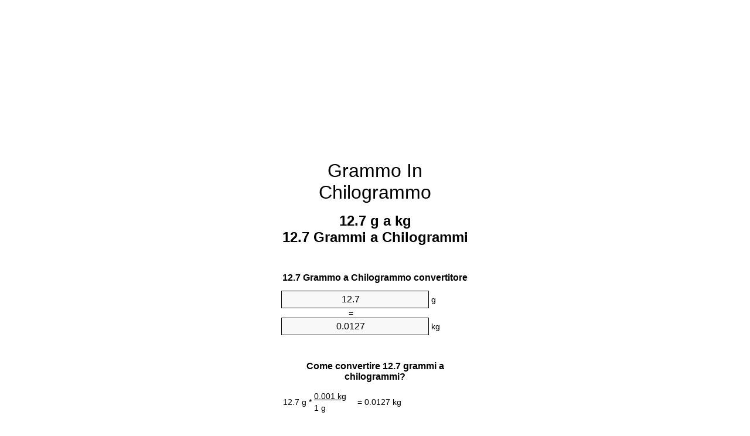

--- FILE ---
content_type: text/html
request_url: https://grams-to-kilograms.appspot.com/2/it/12.7-grammo-in-chilogrammo.html
body_size: 6030
content:
<!DOCTYPE html><html dir="ltr" lang="it"><head><meta charset="utf-8"><title>12.7 Grammi a Chilogrammi convertitore di unità | 12.7 g a kg convertitore di unità</title> <meta name="description" content="12.7 g a kg (12.7 grammi a chilogrammi) convertitore di unità. Convertire 12.7 Grammo a Chilogrammo con la formula, la conversione pesi comuni, tabelle di conversione e di più."> <meta name="keywords" content="12.7 Grammo a kg, 12.7 g a Chilogrammo, 12.7 Grammi a Chilogrammo, 12.7 Grammi a kg, 12.7 Grammo a Chilogrammi, 12.7 Grammi a Chilogrammi, 12.7 g a kg"><meta name="viewport" content="width=device-width, initial-scale=1, maximum-scale=1, user-scalable=0"><link rel="icon" type="image/x-icon" href="https://grams-to-kilograms.appspot.com/favicon.ico"><link rel="shortcut icon" type="image/x-icon" href="https://grams-to-kilograms.appspot.com/favicon.ico"><link rel="icon" type="image/gif" href="https://grams-to-kilograms.appspot.com/favicon.gif"><link rel="icon" type="image/png" href="https://grams-to-kilograms.appspot.com/favicon.png"><link rel="apple-touch-icon" href="https://grams-to-kilograms.appspot.com/apple-touch-icon.png"><link rel="apple-touch-icon" href="https://grams-to-kilograms.appspot.com/apple-touch-icon-57x57.png" sizes="57x57"><link rel="apple-touch-icon" href="https://grams-to-kilograms.appspot.com/apple-touch-icon-60x60.png" sizes="60x60"><link rel="apple-touch-icon" href="https://grams-to-kilograms.appspot.com/apple-touch-icon-72x72.png" sizes="72x72"><link rel="apple-touch-icon" href="https://grams-to-kilograms.appspot.com/apple-touch-icon-76x76.png" sizes="76x76"><link rel="apple-touch-icon" href="https://grams-to-kilograms.appspot.com/apple-touch-icon-114x114.png" sizes="114x114"><link rel="apple-touch-icon" href="https://grams-to-kilograms.appspot.com/apple-touch-icon-120x120.png" sizes="120x120"><link rel="apple-touch-icon" href="https://grams-to-kilograms.appspot.com/apple-touch-icon-128x128.png" sizes="128x128"><link rel="apple-touch-icon" href="https://grams-to-kilograms.appspot.com/apple-touch-icon-144x144.png" sizes="144x144"><link rel="apple-touch-icon" href="https://grams-to-kilograms.appspot.com/apple-touch-icon-152x152.png" sizes="152x152"><link rel="apple-touch-icon" href="https://grams-to-kilograms.appspot.com/apple-touch-icon-180x180.png" sizes="180x180"><link rel="apple-touch-icon" href="https://grams-to-kilograms.appspot.com/apple-touch-icon-precomposed.png"><link rel="icon" type="image/png" href="https://grams-to-kilograms.appspot.com/favicon-16x16.png" sizes="16x16"><link rel="icon" type="image/png" href="https://grams-to-kilograms.appspot.com/favicon-32x32.png" sizes="32x32"><link rel="icon" type="image/png" href="https://grams-to-kilograms.appspot.com/favicon-96x96.png" sizes="96x96"><link rel="icon" type="image/png" href="https://grams-to-kilograms.appspot.com/favicon-160x160.png" sizes="160x160"><link rel="icon" type="image/png" href="https://grams-to-kilograms.appspot.com/favicon-192x192.png" sizes="192x192"><link rel="icon" type="image/png" href="https://grams-to-kilograms.appspot.com/favicon-196x196.png" sizes="196x196"><link rel="alternate" href="https://grams-to-kilograms.appspot.com/12.7-grams-to-kilograms.html" hreflang="en"><link rel="alternate" href="https://grams-to-kilograms.appspot.com/0/bg/12.7-gram-v-kilogram.html" hreflang="bg"><link rel="alternate" href="https://grams-to-kilograms.appspot.com/0/cs/12.7-gram-na-kilogram.html" hreflang="cs"><link rel="alternate" href="https://grams-to-kilograms.appspot.com/0/da/12.7-gram-til-kilogram.html" hreflang="da"><link rel="alternate" href="https://grams-to-kilograms.appspot.com/0/de/12.7-gramm-in-kilogramm.html" hreflang="de"><link rel="alternate" href="https://grams-to-kilograms.appspot.com/1/el/12.7-grammario-se-chiliogrammo.html" hreflang="el"><link rel="alternate" href="https://grams-to-kilograms.appspot.com/1/es/12.7-gramo-en-kilogramo.html" hreflang="es"><link rel="alternate" href="https://grams-to-kilograms.appspot.com/1/et/12.7-gramm-et-kilogramm.html" hreflang="et"><link rel="alternate" href="https://grams-to-kilograms.appspot.com/1/fi/12.7-gramma-kilogramma.html" hreflang="fi"><link rel="alternate" href="https://grams-to-kilograms.appspot.com/2/fr/12.7-gramme-en-kilogramme.html" hreflang="fr"><link rel="alternate" href="https://grams-to-kilograms.appspot.com/2/hr/12.7-gram-u-kilogram.html" hreflang="hr"><link rel="alternate" href="https://grams-to-kilograms.appspot.com/2/hu/12.7-gramm-kilogramm.html" hreflang="hu"><link rel="alternate" href="https://grams-to-kilograms.appspot.com/2/it/12.7-grammo-in-chilogrammo.html" hreflang="it"><link rel="alternate" href="https://grams-to-kilograms.appspot.com/3/lt/12.7-gramas-iki-kilogramas.html" hreflang="lt"><link rel="alternate" href="https://grams-to-kilograms.appspot.com/3/mt/12.7-gramma-fil-kilogramma.html" hreflang="mt"><link rel="alternate" href="https://grams-to-kilograms.appspot.com/3/nl/12.7-gram-naar-kilogram.html" hreflang="nl"><link rel="alternate" href="https://grams-to-kilograms.appspot.com/3/pl/12.7-gram-na-kilogram.html" hreflang="pl"><link rel="alternate" href="https://grams-to-kilograms.appspot.com/4/pt/12.7-grama-em-quilograma.html" hreflang="pt"><link rel="alternate" href="https://grams-to-kilograms.appspot.com/4/ro/12.7-gram-in-kilogram.html" hreflang="ro"><link rel="alternate" href="https://grams-to-kilograms.appspot.com/4/sk/12.7-gram-na-kilogram.html" hreflang="sk"><link rel="alternate" href="https://grams-to-kilograms.appspot.com/4/sv/12.7-gram-till-kilogram.html" hreflang="sv"><link rel="alternate" href="https://grams-to-kilograms.appspot.com/5/af/12.7-gram-in-kilogram.html" hreflang="af"><link rel="alternate" href="https://grams-to-kilograms.appspot.com/5/ar/12.7-gram-to-kilogram.html" hreflang="ar"><link rel="alternate" href="https://grams-to-kilograms.appspot.com/5/az/12.7-qram-kiloqram.html" hreflang="az"><link rel="alternate" href="https://grams-to-kilograms.appspot.com/5/bn/12.7-gram-to-kilogram.html" hreflang="bn"><link rel="alternate" href="https://grams-to-kilograms.appspot.com/6/ca/12.7-gram-a-quilogram.html" hreflang="ca"><link rel="alternate" href="https://grams-to-kilograms.appspot.com/6/hi/12.7-gram-to-kilogram.html" hreflang="hi"><link rel="alternate" href="https://grams-to-kilograms.appspot.com/6/id/12.7-gram-ke-kilogram.html" hreflang="id"><link rel="alternate" href="https://grams-to-kilograms.appspot.com/6/ja/12.7-gram-to-kilogram.html" hreflang="ja"><link rel="alternate" href="https://grams-to-kilograms.appspot.com/7/ko/12.7-gram-to-kilogram.html" hreflang="ko"><link rel="alternate" href="https://grams-to-kilograms.appspot.com/7/no/12.7-gram-til-kilogram.html" hreflang="no"><link rel="alternate" href="https://grams-to-kilograms.appspot.com/7/ru/12.7-gramm-v-kilogramm.html" hreflang="ru"><link rel="alternate" href="https://grams-to-kilograms.appspot.com/7/sl/12.7-gram-v-kilogram.html" hreflang="sl"><link rel="alternate" href="https://grams-to-kilograms.appspot.com/8/sq/12.7-grami-ne-kilogrami.html" hreflang="sq"><link rel="alternate" href="https://grams-to-kilograms.appspot.com/8/th/12.7-gram-to-kilogram.html" hreflang="th"><link rel="alternate" href="https://grams-to-kilograms.appspot.com/8/gu/12.7-gram-to-kilogram.html" hreflang="gu"><link rel="alternate" href="https://grams-to-kilograms.appspot.com/8/tr/12.7-gram-kilogram.html" hreflang="tr"><link rel="alternate" href="https://grams-to-kilograms.appspot.com/9/uk/12.7-hram-v-kilohram.html" hreflang="uk"><link rel="alternate" href="https://grams-to-kilograms.appspot.com/9/vi/12.7-gam-sang-kilogam.html" hreflang="vi"><link rel="alternate" href="https://grams-to-kilograms.appspot.com/9/zhs/12.7-gram-to-kilogram.html" hreflang="zh-Hans"><link rel="alternate" href="https://grams-to-kilograms.appspot.com/9/zht/12.7-gram-to-kilogram.html" hreflang="zh-Hant"><link rel="alternate" href="https://grams-to-kilograms.appspot.com/10/engb/12.7-grammes-to-kilogrammes.html" hreflang="en-GB"><link rel="canonical" href="https://grams-to-kilograms.appspot.com/2/it/12.7-grammo-in-chilogrammo.html">  <meta name="robots" content="index,follow"> <style type="text/css">*{font-family:arial,sans-serif;-webkit-appearance:none;-webkit-touch-callout:none;font-size:14px}body{margin:0;padding:0}.wrapper{width:320px;overflow:hidden;margin:0 auto;background-color:#fff}.ad_1{position:absolute;top:5px;left:calc(50% - 480px);padding:0;margin:0;width:300px;height:600px;overflow:hidden}.ad_2{padding:0;margin:0;width:320px;height:100px;overflow:hidden}.ad_3{padding:0;margin:0;width:320px;height:250px;overflow:hidden}.ad_4{padding:0;margin:0;width:320px;height:250px;display:none;overflow:hidden}.adsense_1{width:300px;height:600px;display:inline-block}.adsense_2{width:320px;height:100px;display:inline-block}.adsense_3{width:300px;height:250px;display:inline-block}.adsense_4{width:300px;height:250px;display:none}.header{overflow:hidden;text-align:center;padding-top:20px}.header a,.header a:active,.header a:hover{font-size:32px;color:#000;text-align:center;text-decoration:none}h1,h2{width:100%;text-align:center;font-weight:bold}h1,h1 span{font-size:24px}h2{font-size:16px;padding-top:30px}img{padding-left:5px;width:310px;height:705px}.text{padding:0 5px 5px 5px}.text a,.text a:hover,.text a:active{color:#005dab}.link_list,.footer ol{list-style:none;padding:0}.link_list li,.footer ol li{width:310px;padding:5px}.link_list li h3{padding:0;margin:0}.link_list li a,.link_list li a:hover,.link_list li a:active,.footer ol li a,.footer ol li a:hover,.footer ol li a:active,.footer ol li span{display:block;padding:5px 0 5px 0;color:#000;text-decoration:none}.link_list li a:hover,.footer ol li a:hover{text-decoration:underline}.link_list li a:after{content:"〉";float:right}input{width:240px;text-align:center;background-color:#f8f8f8;border:1px solid #000;padding:5px;font-size:16px}.center{padding-left:115px}.underline{text-decoration:underline;width:70px}.center1{text-align:center}.left{text-align:left}.right{text-align:right}.common,.common th,.common td{border:1px solid #000;border-collapse:collapse;padding:5px;width:300px}.common th{background-color:#cecece}.common td{width:50%;font-size:12px}.conversion{margin-bottom:20px}.b1{background-color:#f8f8f8}.footer{overflow:hidden;background-color:#dcdcdc;margin-top:30px}.footer ol li,.footer ol li a,.footer ol li span{text-align:center;color:#666}@media(min-width:759px) and (max-width:1014px){.ad_1{width:160px;left:calc(50% - 340px)}.adsense_1{width:160px}}@media(max-width:758px){.ad_1,.adsense_1{display:none}.ad_4,.adsense_4{display:inline-block}}</style><script type="text/javascript">function roundNumber(a,b){return Math.round(Math.round(a*Math.pow(10,b+1))/Math.pow(10,1))/Math.pow(10,b)}function convert(e,a,d,f){var c=document.getElementById(e).value;var b="";if(c!=""){if(!isNaN(c)){b=roundNumber(c*d,f)}}if(document.getElementById(a).hasAttribute("value")){document.getElementById(a).value=b}else{document.getElementById(a).textContent=b}};</script><script type="application/ld+json">
        {
            "@context": "http://schema.org",
            "@type": "WebSite",
            "name": "Grammo In Chilogrammo",
            "url": "https://grams-to-kilograms.appspot.com/2/it/"
        }
    </script><script type="application/ld+json">
        {
            "@context": "http://schema.org",
            "@type": "BreadcrumbList",
            "itemListElement":
            [
                {
                    "@type": "ListItem",
                    "position": 1,
                    "item":
                    {
                        "@id": "https://grams-to-kilograms.appspot.com/2/it/12.7-grammo-in-chilogrammo.html",
                        "name": "12.7 Grammi"
                    }
                }
            ]
        }
    </script> </head><body><div class="ad_1"><script async src="//pagead2.googlesyndication.com/pagead/js/adsbygoogle.js"></script><ins class="adsbygoogle adsense_1" data-ad-client="ca-pub-5743809677409270" data-ad-slot="7601729140" data-ad-format="auto"></ins><script>(adsbygoogle=window.adsbygoogle||[]).push({});</script></div><div class="wrapper"><div class="ad_2"><script async src="//pagead2.googlesyndication.com/pagead/js/adsbygoogle.js"></script><ins class="adsbygoogle adsense_2" data-ad-client="ca-pub-5743809677409270" data-ad-slot="9078462343" data-ad-format="auto"></ins><script>(adsbygoogle=window.adsbygoogle||[]).push({});</script></div><div class="header"><header><a title="Grammo In Chilogrammo Convertitore Di Unità" href="https://grams-to-kilograms.appspot.com/2/it/">Grammo In Chilogrammo</a></header></div><div><h1>12.7 g a kg<br>12.7 Grammi a Chilogrammi</h1></div><div><div><h2>12.7 Grammo a Chilogrammo convertitore</h2></div><div><form><div><input id="from" type="number" min="0" max="1000000000000" step="any" placeholder="1" onkeyup="convert('from', 'to', 0.001, 10);" onchange="convert('from', 'to', 0.001, 10);" value="12.7">&nbsp;<span class="unit">g</span></div><div class="center">=</div><div><input id="to" type="number" min="0" max="1000000000000" step="any" placeholder="1" onkeyup="convert('to', 'from', 1000.0, 10);" onchange="convert('to', 'from', 1000.0, 10);" value="0.0127">&nbsp;<span class="unit">kg</span></div></form></div></div><div><div><h2>Come convertire 12.7 grammi a chilogrammi?</h2></div><div><table><tr><td class="right" rowspan="2">12.7&nbsp;g *</td><td class="underline">0.001&nbsp;kg</td><td class="left" rowspan="2">=&nbsp;0.0127&nbsp;kg</td></tr><tr><td>1 g</td></tr></table></div></div><div class="ad_3"><script async src="//pagead2.googlesyndication.com/pagead/js/adsbygoogle.js"></script><ins class="adsbygoogle adsense_3" data-ad-client="ca-pub-5743809677409270" data-ad-slot="1555195541" data-ad-format="auto"></ins><script>(adsbygoogle=window.adsbygoogle||[]).push({});</script></div><div><div><h2>Convertire 12.7 g di pesi comuni</h2></div><div><table class="common"><tr><th>Unità di misura</th><th>Peso</th></tr><tr class="b1"><td>Microgrammo</td><td>12700000.0 µg</td></tr><tr><td>Milligrammo</td><td>12700.0 mg</td></tr><tr class="b1"><td>Grammo</td><td>12.7 g</td></tr><tr><td>Oncia</td><td>0.4479793168 oz</td></tr><tr class="b1"><td>Libbra</td><td>0.0279987073 lbs</td></tr><tr><td>Chilogrammo</td><td>0.0127 kg</td></tr><tr class="b1"><td>Mina</td><td>0.0019999077 st</td></tr><tr><td>Short ton</td><td>1.39994e-05 ton</td></tr><tr class="b1"><td>Tonnellata</td><td>1.27e-05 t</td></tr><tr><td>Long ton</td><td>1.24994e-05 Long tons</td></tr></table></div></div><div class="ad_4"><script async src="//pagead2.googlesyndication.com/pagead/js/adsbygoogle.js"></script><ins class="adsbygoogle adsense_4" data-ad-client="ca-pub-5743809677409270" data-ad-slot="3031928745" data-ad-format="auto"></ins><script>(adsbygoogle=window.adsbygoogle||[]).push({});</script></div><div><div><h2>12.7 Grammo tabella di conversione</h2></div><div><img alt="12.7 Grammo tabella di conversione" src="https://grams-to-kilograms.appspot.com/image/12.7.png"></div></div><div><div><h2>Ulteriori grammi a chilogrammi calcoli</h2></div><div><ol class="link_list"><li class="b1"><a title="11.7 g a kg | 11.7 Grammi a Chilogrammi" href="https://grams-to-kilograms.appspot.com/2/it/11.7-grammo-in-chilogrammo.html">11.7 g a kg</a></li><li><a title="11.8 g a kg | 11.8 Grammi a Chilogrammi" href="https://grams-to-kilograms.appspot.com/2/it/11.8-grammo-in-chilogrammo.html">11.8 g a Chilogrammo</a></li><li class="b1"><a title="11.9 g a kg | 11.9 Grammi a Chilogrammi" href="https://grams-to-kilograms.appspot.com/2/it/11.9-grammo-in-chilogrammo.html">11.9 Grammi a Chilogrammi</a></li><li><a title="12 g a kg | 12 Grammi a Chilogrammi" href="https://grams-to-kilograms.appspot.com/2/it/12-grammo-in-chilogrammo.html">12 Grammi a Chilogrammi</a></li><li class="b1"><a title="12.1 g a kg | 12.1 Grammi a Chilogrammi" href="https://grams-to-kilograms.appspot.com/2/it/12.1-grammo-in-chilogrammo.html">12.1 g a Chilogrammo</a></li><li><a title="12.2 g a kg | 12.2 Grammi a Chilogrammi" href="https://grams-to-kilograms.appspot.com/2/it/12.2-grammo-in-chilogrammo.html">12.2 Grammi a Chilogrammi</a></li><li class="b1"><a title="12.3 g a kg | 12.3 Grammi a Chilogrammi" href="https://grams-to-kilograms.appspot.com/2/it/12.3-grammo-in-chilogrammo.html">12.3 Grammi a kg</a></li><li><a title="12.4 g a kg | 12.4 Grammi a Chilogrammi" href="https://grams-to-kilograms.appspot.com/2/it/12.4-grammo-in-chilogrammo.html">12.4 g a Chilogrammo</a></li><li class="b1"><a title="12.5 g a kg | 12.5 Grammi a Chilogrammi" href="https://grams-to-kilograms.appspot.com/2/it/12.5-grammo-in-chilogrammo.html">12.5 Grammi a kg</a></li><li><a title="12.6 g a kg | 12.6 Grammi a Chilogrammi" href="https://grams-to-kilograms.appspot.com/2/it/12.6-grammo-in-chilogrammo.html">12.6 g a Chilogrammi</a></li><li class="b1"><a title="12.7 g a kg | 12.7 Grammi a Chilogrammi" href="https://grams-to-kilograms.appspot.com/2/it/12.7-grammo-in-chilogrammo.html">12.7 g a kg</a></li><li><a title="12.8 g a kg | 12.8 Grammi a Chilogrammi" href="https://grams-to-kilograms.appspot.com/2/it/12.8-grammo-in-chilogrammo.html">12.8 Grammi a kg</a></li><li class="b1"><a title="12.9 g a kg | 12.9 Grammi a Chilogrammi" href="https://grams-to-kilograms.appspot.com/2/it/12.9-grammo-in-chilogrammo.html">12.9 Grammi a kg</a></li><li><a title="13 g a kg | 13 Grammi a Chilogrammi" href="https://grams-to-kilograms.appspot.com/2/it/13-grammo-in-chilogrammo.html">13 g a kg</a></li><li class="b1"><a title="13.1 g a kg | 13.1 Grammi a Chilogrammi" href="https://grams-to-kilograms.appspot.com/2/it/13.1-grammo-in-chilogrammo.html">13.1 g a kg</a></li><li><a title="13.2 g a kg | 13.2 Grammi a Chilogrammi" href="https://grams-to-kilograms.appspot.com/2/it/13.2-grammo-in-chilogrammo.html">13.2 Grammi a Chilogrammo</a></li><li class="b1"><a title="13.3 g a kg | 13.3 Grammi a Chilogrammi" href="https://grams-to-kilograms.appspot.com/2/it/13.3-grammo-in-chilogrammo.html">13.3 Grammi a kg</a></li><li><a title="13.4 g a kg | 13.4 Grammi a Chilogrammi" href="https://grams-to-kilograms.appspot.com/2/it/13.4-grammo-in-chilogrammo.html">13.4 Grammi a Chilogrammo</a></li><li class="b1"><a title="13.5 g a kg | 13.5 Grammi a Chilogrammi" href="https://grams-to-kilograms.appspot.com/2/it/13.5-grammo-in-chilogrammo.html">13.5 Grammi a Chilogrammi</a></li><li><a title="13.6 g a kg | 13.6 Grammi a Chilogrammi" href="https://grams-to-kilograms.appspot.com/2/it/13.6-grammo-in-chilogrammo.html">13.6 g a kg</a></li><li class="b1"><a title="13.7 g a kg | 13.7 Grammi a Chilogrammi" href="https://grams-to-kilograms.appspot.com/2/it/13.7-grammo-in-chilogrammo.html">13.7 g a Chilogrammi</a></li></ol></div></div> <div><div><h2>Ortografia alternativa</h2></div><div>12.7 Grammo in kg, 12.7 Grammo a kg, 12.7 g in Chilogrammo, 12.7 g a Chilogrammo, 12.7 Grammi in Chilogrammo, 12.7 Grammi a Chilogrammo, 12.7 Grammi in kg, 12.7 Grammi a kg, 12.7 Grammo in Chilogrammi, 12.7 Grammo a Chilogrammi, 12.7 Grammi in Chilogrammi, 12.7 Grammi a Chilogrammi, 12.7 g in kg, 12.7 g a kg</div></div> <div><div><h2>Ulteriori Lingue</h2></div><div><ol class="link_list"><li class="b1"><a title="12.7 Grams To Kilograms Unit Converter" href="https://grams-to-kilograms.appspot.com/12.7-grams-to-kilograms.html" hreflang="en">&lrm;12.7 Grams To Kilograms</a></li><li><a title="12.7 Грам в Килограм преобразувател на единици" href="https://grams-to-kilograms.appspot.com/0/bg/12.7-gram-v-kilogram.html" hreflang="bg">&lrm;12.7 Грам в Килограм</a></li><li class="b1"><a title="12.7 Gram Na Kilogram Převod Jednotek" href="https://grams-to-kilograms.appspot.com/0/cs/12.7-gram-na-kilogram.html" hreflang="cs">&lrm;12.7 Gram Na Kilogram</a></li><li><a title="12.7 Gram Til Kilogram Enhedsomregner" href="https://grams-to-kilograms.appspot.com/0/da/12.7-gram-til-kilogram.html" hreflang="da">&lrm;12.7 Gram Til Kilogram</a></li><li class="b1"><a title="12.7 Gramm In Kilogramm Einheitenumrechner" href="https://grams-to-kilograms.appspot.com/0/de/12.7-gramm-in-kilogramm.html" hreflang="de">&lrm;12.7 Gramm In Kilogramm</a></li><li><a title="12.7 Γραμμάριο σε Χιλιόγραμμο μετατροπέας μονάδων" href="https://grams-to-kilograms.appspot.com/1/el/12.7-grammario-se-chiliogrammo.html" hreflang="el">&lrm;12.7 Γραμμάριο σε Χιλιόγραμμο</a></li><li class="b1"><a title="12.7 Gramo En Kilogramo Conversor De Unidades" href="https://grams-to-kilograms.appspot.com/1/es/12.7-gramo-en-kilogramo.html" hreflang="es">&lrm;12.7 Gramo En Kilogramo</a></li><li><a title="12.7 Gramm Et Kilogramm Ühikuteisendi" href="https://grams-to-kilograms.appspot.com/1/et/12.7-gramm-et-kilogramm.html" hreflang="et">&lrm;12.7 Gramm Et Kilogramm</a></li><li class="b1"><a title="12.7 Gramma Kilogramma Yksikkömuunnin" href="https://grams-to-kilograms.appspot.com/1/fi/12.7-gramma-kilogramma.html" hreflang="fi">&lrm;12.7 Gramma Kilogramma</a></li><li><a title="12.7 Gramme En Kilogramme Convertisseur D'Unités" href="https://grams-to-kilograms.appspot.com/2/fr/12.7-gramme-en-kilogramme.html" hreflang="fr">&lrm;12.7 Gramme En Kilogramme</a></li><li class="b1"><a title="12.7 Gram U Kilogram Pretvornik Jedinica" href="https://grams-to-kilograms.appspot.com/2/hr/12.7-gram-u-kilogram.html" hreflang="hr">&lrm;12.7 Gram U Kilogram</a></li><li><a title="12.7 Gramm Kilogramm Mértékegység Átváltó" href="https://grams-to-kilograms.appspot.com/2/hu/12.7-gramm-kilogramm.html" hreflang="hu">&lrm;12.7 Gramm Kilogramm</a></li><li class="b1"><a title="12.7 Grammo In Chilogrammo Convertitore Di Unità" href="https://grams-to-kilograms.appspot.com/2/it/12.7-grammo-in-chilogrammo.html" hreflang="it">&lrm;12.7 Grammo In Chilogrammo</a></li><li><a title="12.7 Gramas Iki Kilogramas Vieneto Konverterio" href="https://grams-to-kilograms.appspot.com/3/lt/12.7-gramas-iki-kilogramas.html" hreflang="lt">&lrm;12.7 Gramas Iki Kilogramas</a></li><li class="b1"><a title="12.7 Gramma Fil Kilogramma Konvertitur Unità" href="https://grams-to-kilograms.appspot.com/3/mt/12.7-gramma-fil-kilogramma.html" hreflang="mt">&lrm;12.7 Gramma Fil Kilogramma</a></li><li><a title="12.7 Gram Naar Kilogram Eenheden Converter" href="https://grams-to-kilograms.appspot.com/3/nl/12.7-gram-naar-kilogram.html" hreflang="nl">&lrm;12.7 Gram Naar Kilogram</a></li><li class="b1"><a title="12.7 Gram Na Kilogram Przelicznik Jednostek" href="https://grams-to-kilograms.appspot.com/3/pl/12.7-gram-na-kilogram.html" hreflang="pl">&lrm;12.7 Gram Na Kilogram</a></li><li><a title="12.7 Grama Em Quilograma Conversor De Unidades" href="https://grams-to-kilograms.appspot.com/4/pt/12.7-grama-em-quilograma.html" hreflang="pt">&lrm;12.7 Grama Em Quilograma</a></li><li class="b1"><a title="12.7 Gram în Kilogram Convertor Unități De Măsură" href="https://grams-to-kilograms.appspot.com/4/ro/12.7-gram-in-kilogram.html" hreflang="ro">&lrm;12.7 Gram în Kilogram</a></li><li><a title="12.7 Gram Na Kilogram Konvertor Jednotiek" href="https://grams-to-kilograms.appspot.com/4/sk/12.7-gram-na-kilogram.html" hreflang="sk">&lrm;12.7 Gram Na Kilogram</a></li><li class="b1"><a title="12.7 Gram Till Kilogram Enhetsomvandlaren" href="https://grams-to-kilograms.appspot.com/4/sv/12.7-gram-till-kilogram.html" hreflang="sv">&lrm;12.7 Gram Till Kilogram</a></li><li><a title="12.7 Gram In Kilogram Eenheid Converter" href="https://grams-to-kilograms.appspot.com/5/af/12.7-gram-in-kilogram.html" hreflang="af">&lrm;12.7 Gram In Kilogram</a></li><li class="b1"><a title="12.7 محوّل الوحدات كيلوغرام إلى غرام" href="https://grams-to-kilograms.appspot.com/5/ar/12.7-gram-to-kilogram.html" hreflang="ar">&rlm;12.7 كيلوغرام إلى غرام</a></li><li><a title="12.7 Qram Kiloqram Vahid Converter" href="https://grams-to-kilograms.appspot.com/5/az/12.7-qram-kiloqram.html" hreflang="az">&lrm;12.7 Qram Kiloqram</a></li><li class="b1"><a title="12.7 গ্রাম মধ্যে কিলোগ্রাম ইউনিট কনভার্টার" href="https://grams-to-kilograms.appspot.com/5/bn/12.7-gram-to-kilogram.html" hreflang="bn">&lrm;12.7 গ্রাম মধ্যে কিলোগ্রাম</a></li><li><a title="12.7 Gram A Quilogram Convertidor D'Unitats" href="https://grams-to-kilograms.appspot.com/6/ca/12.7-gram-a-quilogram.html" hreflang="ca">&lrm;12.7 Gram A Quilogram</a></li><li class="b1"><a title="12.7 ग्राम से किलोग्राम इकाई कन्वर्टर" href="https://grams-to-kilograms.appspot.com/6/hi/12.7-gram-to-kilogram.html" hreflang="hi">&lrm;12.7 ग्राम से किलोग्राम</a></li><li><a title="12.7 Gram Ke Kilogram Pengonversi Satuan" href="https://grams-to-kilograms.appspot.com/6/id/12.7-gram-ke-kilogram.html" hreflang="id">&lrm;12.7 Gram Ke Kilogram</a></li><li class="b1"><a title="12.7 グラムからキログラム単位の変換" href="https://grams-to-kilograms.appspot.com/6/ja/12.7-gram-to-kilogram.html" hreflang="ja">&lrm;12.7 グラムからキログラム</a></li><li><a title="12.7 그램 킬로그램 변환기 미터" href="https://grams-to-kilograms.appspot.com/7/ko/12.7-gram-to-kilogram.html" hreflang="ko">&lrm;12.7 그램 킬로그램</a></li><li class="b1"><a title="12.7 Gram Til Kilogram Enhetskovertering" href="https://grams-to-kilograms.appspot.com/7/no/12.7-gram-til-kilogram.html" hreflang="no">&lrm;12.7 Gram Til Kilogram</a></li><li><a title="12.7 Грамм в Килограмм конвертер единиц" href="https://grams-to-kilograms.appspot.com/7/ru/12.7-gramm-v-kilogramm.html" hreflang="ru">&lrm;12.7 Грамм в Килограмм</a></li><li class="b1"><a title="12.7 Gram V Kilogram Pretvornik Enot" href="https://grams-to-kilograms.appspot.com/7/sl/12.7-gram-v-kilogram.html" hreflang="sl">&lrm;12.7 Gram V Kilogram</a></li><li><a title="12.7 Grami Në Kilogrami Njësi Converter" href="https://grams-to-kilograms.appspot.com/8/sq/12.7-grami-ne-kilogrami.html" hreflang="sq">&lrm;12.7 Grami Në Kilogrami</a></li><li class="b1"><a title="12.7 กรัมกิโลกรัมแปลงหน่วย" href="https://grams-to-kilograms.appspot.com/8/th/12.7-gram-to-kilogram.html" hreflang="th">&lrm;12.7 กรัมกิโลกรัม</a></li><li><a title="12.7 ગ્રામ કિલોગ્રામ પરિવર્તક માટે ઇંચ" href="https://grams-to-kilograms.appspot.com/8/gu/12.7-gram-to-kilogram.html" hreflang="gu">&lrm;12.7 ગ્રામ કિલોગ્રામ</a></li><li class="b1"><a title="12.7 Gram Kilogram Birim Dönüştürücü" href="https://grams-to-kilograms.appspot.com/8/tr/12.7-gram-kilogram.html" hreflang="tr">&lrm;12.7 Gram Kilogram</a></li><li><a title="12.7 грам в кілограм конвертор величин" href="https://grams-to-kilograms.appspot.com/9/uk/12.7-hram-v-kilohram.html" hreflang="uk">&lrm;12.7 грам в кілограм</a></li><li class="b1"><a title="12.7 Gam Sang Kilôgam Trình Chuyển đổi đơn Vị" href="https://grams-to-kilograms.appspot.com/9/vi/12.7-gam-sang-kilogam.html" hreflang="vi">&lrm;12.7 Gam Sang Kilôgam</a></li><li><a title="12.7 克为千克位换算" href="https://grams-to-kilograms.appspot.com/9/zhs/12.7-gram-to-kilogram.html" hreflang="zh-Hans">&lrm;12.7 克为千克</a></li><li class="b1"><a title="12.7 克至千克位換算" href="https://grams-to-kilograms.appspot.com/9/zht/12.7-gram-to-kilogram.html" hreflang="zh-Hant">&lrm;12.7 克至千克</a></li><li><a title="12.7 Gramme To Kilogramme Unit Converter" href="https://grams-to-kilograms.appspot.com/10/engb/12.7-grammes-to-kilogrammes.html" hreflang="en-GB">&lrm;12.7 Grammes To Kilogrammes</a></li></ol></div></div> <div class="footer"><footer><ol><li><a title="Mappa del sito 0.1 - 100 | Grammo In Chilogrammo Convertitore Di Unità" href="https://grams-to-kilograms.appspot.com/2/it/sitemap-1.html">Mappa del sito 0.1 - 100</a></li><li><a title="Mappa del sito 101 - 1000 | Grammo In Chilogrammo Convertitore Di Unità" href="https://grams-to-kilograms.appspot.com/2/it/sitemap-2.html">Mappa del sito 101 - 1000</a></li><li><a title="Mappa del sito 1010 - 10000 | Grammo In Chilogrammo Convertitore Di Unità" href="https://grams-to-kilograms.appspot.com/2/it/sitemap-3.html">Mappa del sito 1010 - 10000</a></li><li><a title="Impressum | Grammo In Chilogrammo Convertitore Di Unità" href="https://grams-to-kilograms.appspot.com/2/it/impressum.html" rel="nofollow">Impressum</a></li><li><span>&copy; Meta Technologies GmbH</span></li></ol></footer></div></div></body></html>

--- FILE ---
content_type: text/html; charset=utf-8
request_url: https://www.google.com/recaptcha/api2/aframe
body_size: 251
content:
<!DOCTYPE HTML><html><head><meta http-equiv="content-type" content="text/html; charset=UTF-8"></head><body><script nonce="HyT3QJOqhhIjeAz-JkB6ww">/** Anti-fraud and anti-abuse applications only. See google.com/recaptcha */ try{var clients={'sodar':'https://pagead2.googlesyndication.com/pagead/sodar?'};window.addEventListener("message",function(a){try{if(a.source===window.parent){var b=JSON.parse(a.data);var c=clients[b['id']];if(c){var d=document.createElement('img');d.src=c+b['params']+'&rc='+(localStorage.getItem("rc::a")?sessionStorage.getItem("rc::b"):"");window.document.body.appendChild(d);sessionStorage.setItem("rc::e",parseInt(sessionStorage.getItem("rc::e")||0)+1);localStorage.setItem("rc::h",'1768928993968');}}}catch(b){}});window.parent.postMessage("_grecaptcha_ready", "*");}catch(b){}</script></body></html>